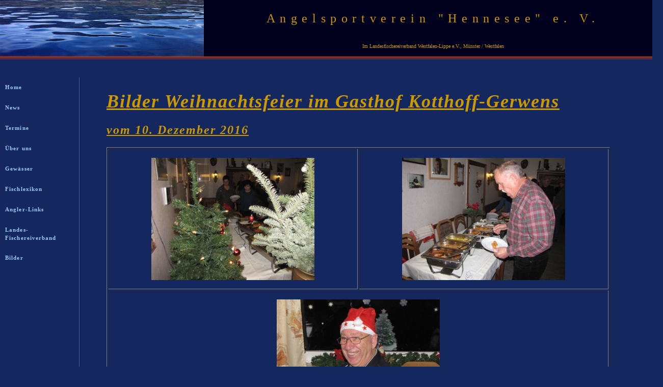

--- FILE ---
content_type: text/html
request_url: http://asv-hennesee.de/Web_Page_News/2016-niko/2016-niko.html
body_size: 1849
content:
<!DOCTYPE html PUBLIC "-//W3C//DTD XHTML 1.0 Transitional//EN" "http://www.w3.org/TR/xhtml1/DTD/xhtml1-transitional.dtd">
<html xmlns="http://www.w3.org/1999/xhtml">
<meta name=KEYWORDS
content="Angelsport, ASV, Hennesee, Angeln, Meschede, ASV-Hennesee, Angelsportverein, Sportfischer, Petrijünger, Sportangler, Christian Baczyk, Baczyk, Angelverein, Sauerland">
<style type="text/css">
<!--
.Stil1 {font-weight: bold}
.Stil3 {
	font-size: 18px;
	font-weight: bold;
}
.Stil9 {
	font-family: Georgia, "Times New Roman", Times, serif;
	font-size: 36px;
	font-style: italic;
}
.Stil10 {
	font-family: Georgia, "Times New Roman", Times, serif;
	font-size: 24px;
	font-style: italic;
}
-->
</style>
<head>
<title>ASV-Hennesee - Homepage</title>
<meta http-equiv="Content-Type" content="text/html; charset=iso-8859-1" />
<link rel="stylesheet" href="mm_entertainment.css" type="text/css" />
</head>
<body bgcolor="#14285f">
<table width="100%" border="0" cellspacing="0" cellpadding="0">
  <tr bgcolor="02021e">
    <td colspan="4" rowspan="2" nowrap="nowrap"><img src="wasser.jpg" width="400" height="111" align="middle" longdesc="wasser.jpg" /></td>
    <td height="58" nowrap="nowrap" colspan="3" id="logo" valign="middle"><p align="center"> Angelsportverein &quot;Hennesee&quot; e. V. </td>
    <td width="4">&nbsp;</td>
  </tr>
  <tr bgcolor="02021E">
<td height="19" nowrap="nowrap" colspan="3" id="tagline" valign="top"><p align="center">Im Landesfischereiverband Westfalen-Lippe   e.V., M&uuml;nster / Westfalen</p></td>


	<td width="4">&nbsp;</td>
  </tr>
  <tr>
    <td colspan="8" bgcolor="#cc3300"><img src="mm_spacer.gif" alt="" width="1" height="2" border="0" /></td>
  </tr>

   <tr>
    <td colspan="8"><img src="mm_spacer.gif" alt="" width="1" height="2" border="0" /></td>
  </tr>

   <tr>
    <td colspan="8" bgcolor="#cc3300"><img src="mm_spacer.gif" alt="" width="1" height="1" border="0" /></td>
  </tr>

   <tr>
    <td colspan="8">&nbsp;<br />
	&nbsp;<br />	</td>
  </tr>
  <tr>
    <td width="155" valign="top" height="1232">
	<table width="155" height="360" border="0" cellpadding="0" cellspacing="0" id="navigation">
        <tr>
          <td width="155" height="40"><a href="../../index.html">Home</a></td>
        </tr>
        <tr>
          <td width="155" height="40"><a href="../../Web_Page_News/news.html">News</a></td>
        </tr>
        <tr>
           <td width="155" height="40"><a href="../../Web_Page_Termine/termine.html">Termine</a></td>
        </tr>
        <tr>
           <td width="155" height="40"><a href="../../Web_Page_ueber_uns/ueber_uns.html">&Uuml;ber uns </a></td>
        </tr>
        <tr>
           <td width="155" height="40"><a href="../../Web_Page_Gewaesser/gewaesser.html">Gew&auml;sser</a></td>
        </tr>
        <tr>
          <td height="40"><a href="../../Web-Page-Fischlexikon/fischlexikon.html">Fischlexikon</a></td>
        </tr>
        <tr>
          <td height="40"><a href="../../Web_Page_Links/Anglerlinks.html">Angler-Links</a></td>
        </tr>
        <tr>
          <td height="40"><a href="../../Web_Page_LFV/lfv.html">Landes-Fischereiverband</a></td>
        </tr>
        <tr>
          <td height="40"><a href="../../Web_Page_Bilder/bilder.html">Bilder</a></td>
        </tr>
    </table></td>
    <td width="1" bgcolor="#445DA0"><img src="mm_spacer.gif" alt="" width="1" height="1" border="0" /></td>
    <td width="54">&nbsp;</td>
    <td colspan="2" valign="top"><img src="mm_spacer.gif" alt="" width="304" height="1" border="0" /><br />
	<table width="1034" height="1735" border="0" cellpadding="0" cellspacing="0">
        <tr>
          <td width="1034" height="96" nowrap="nowrap" class="pageName Stil1"><p class="Stil9">Bilder  Weihnachtsfeier im Gasthof Kotthoff-Gerwens </p>
            <p class="Stil10">vom 10. Dezember 2016 </p></td>
        </tr>
        <tr>
          <td height="1617" class="bodyText"><table width="988" height="1142" border="1">
            <tr>
              <td width="240" height="184" colspan="2"><p align="center"><a href="baczyk_c/baczyk_c.html"></a><a href="2010-Ostsee-Bilder/2010-ostsee-1-001.jpg"></a><a href="2015-niko-bilder/2015-niko-001.jpg"></a><a href="2010-Kartoffelbraten-Bilder/2010-kartoffelbraten-02.jpg"></a><a href="2010-juzelt-bilder/2010-juzelt-02.jpg"></a><a href="2013-niko-bilder/2013-niko-002.jpg"></a><a href="2015-niko-bilder/2015-niko-002.jpg"></a><a href="2016-niko-bilder/2016-niko-003.jpg"><img src="2016-niko-bilder/2016-niko-003m.jpg" width="320" height="240" border="0" /></a></p>                </td>
              <td width="240" colspan="2"><div align="center"><a href="2010-juzelt-bilder/2010-juzelt-03.jpg"></a><a href="2015-niko-bilder/2015-niko-003.jpg"></a><a href="2016-niko-bilder/2016-niko-002.jpg"><img src="2016-niko-bilder/2016-niko-002m.jpg" width="320" height="240" border="0" /></a></div>                <div align="center"><a href="2010-juzelt-bilder/2010-juzelt-04.jpg"></a><a href="2015-niko-bilder/2015-niko-007.jpg"></a></div></td>
              </tr>
            <tr>
              <td height="185" colspan="4"><div align="center">
                <p><a href="2016-niko-bilder/2016-niko-009.jpg"><img src="2016-niko-bilder/2016-niko-009m.jpg" width="320" height="240" border="0" /></a></p>
                </div></td>
              </tr>
            <tr>
              <td height="184" colspan="2"><div align="center">
                <p><a href="2010-Ostsee-Bilder/2010-ostsee-2-011.jpg"></a><a href="2010-juzelt-bilder/2010-juzelt-16.jpg"></a><a href="2012-niko-bilder/2012-niko-12.jpg"></a><a href="2015-niko-bilder/2015-niko-005.jpg"></a><a href="2016-niko-bilder/2016-niko-004.jpg"><img src="2016-niko-bilder/2016-niko-004m.jpg" width="320" height="240" border="0" /></a></p>
                </div></td>
              <td colspan="2"><div align="center">
                <p><a href="2010-Ostsee-Bilder/2010-ostsee-2-014.jpg"></a><a href="2010-Kartoffelbraten-Bilder/2010-kartoffelbraten-16.jpg"></a><a href="2010-juzelt-bilder/2010-juzelt-18.jpg"></a><a href="2015-niko-bilder/2015-niko-006.jpg"></a><a href="2016-niko-bilder/2016-niko-005.jpg"><img src="2016-niko-bilder/2016-niko-005m.jpg" width="320" height="240" border="0" /></a></p>
                </div></td>
              </tr>
            <tr>
              <td width="240" height="191">&nbsp;</td>
              <td height="191" colspan="2"><div align="center"><a href="2012-niko-bilder/2012-niko-23.jpg"></a><a href="2013-niko-bilder/2013-niko-020.jpg"></a><a href="2016-niko-bilder/2016-niko-006.jpg"><img src="2016-niko-bilder/2016-niko-006m.jpg" width="320" height="240" border="0" /></a></div></td>
              <td width="240"><p><a href="2015-niko-bilder/2015-niko-020.jpg"></a></p>                </td>
            </tr>
            <tr>
              <td height="191" colspan="2"><div align="center"><a href="2014-niko-bilder/2014-nikolaus-020.jpg"></a><a href="2016-niko-bilder/2016-niko-001.jpg"><img src="2016-niko-bilder/2016-niko-001m.jpg" width="320" height="240" border="0" /></a></div></td>
              <td height="191" colspan="2"><div align="center"><a href="2014-niko-bilder/2014-nikolaus-021.jpg"></a><a href="2016-niko-bilder/2016-niko-007.jpg"><img src="2016-niko-bilder/2016-niko-007m.jpg" width="320" height="240" border="0" /></a></div></td>
            </tr>
            <tr>
              <td height="191" colspan="4"><div align="center"><a href="2014-niko-bilder/2014-nikolaus-020.jpg"></a><a href="2016-niko-bilder/2016-niko-001.jpg"></a><a href="2016-niko-bilder/2016-niko-008.jpg"><img src="2016-niko-bilder/2016-niko-008m.jpg" width="320" height="240" border="0" /></a></div>                <div align="center"><a href="2014-niko-bilder/2014-nikolaus-021.jpg"></a><a href="2015-niko-bilder/2015-niko-021.jpg"></a></div></td>
              </tr>
          </table>
            <p>&nbsp;</p>
            <p><a href="2010-ostsee1.html"></a> <a href="2010-Ostsee3.html"></a> <a href="2010-Ostsee4.html"></a><a href="2012-niko-2.html"></a></p>
          <p>&nbsp;</p>            </td>
        </tr>
        <tr>
          <td height="22" class="bodyText">&nbsp;</td>
        </tr>
    </table>	</td>
    <td width="50"><img src="mm_spacer.gif" alt="" width="50" height="1" border="0" /></td>
    <td width="16" valign="top"><div align="left"><img src="mm_spacer.gif" alt="" width="1" height="10" border="0" /><br />
    </div>
    <br /> </td>
    <td width="4">&nbsp;</td>
  </tr>
  <tr>
    <td width="155" height="35">&nbsp;</td>
    <td width="1"></td>
    <td width="54">&nbsp;</td>
    <td width="193">&nbsp;</td>
    <td width="841">&nbsp;</td>
    <td width="50">&nbsp;</td>
    <td width="16">&nbsp;</td>
    <td width="4">&nbsp;</td>
  </tr>
</table>
</body>
</html>


--- FILE ---
content_type: text/css
request_url: http://asv-hennesee.de/Web_Page_News/2016-niko/mm_entertainment.css
body_size: 594
content:
/* Global Styles */

body {
	margin:0px;
	}
	
td {
	color:#99CCFF;
	font-family: "Trebuchet MS";
	font-size: 16px;
	}
	
hr {
	height:1px; 
	color: #cccccc;
	border: none;
	}
	
a {
	color: #CC3300;
	text-decoration:underline;
	}
	
a:hover {
	color: #FF3300;
	text-decoration:none;
	}
	
/* ID Styles */

#navigation a {
	font:11px georgia;
	color: #99CCFF;
	font-weight:bold;
	text-decoration: none;
	letter-spacing:.1em;
	line-height:16px;
	display:block;
	padding:10px;
	border: 1pt solid rgb(20,40,95);
	border-right-width: 0px; 
	border-left-width: 0px; 
	}
	
#navigation a:hover {
	color:#ffffff;
	border: 1pt dotted red;
	border-right-width: 0px; 
	border-left-width: 0px; 
	}
	
#sidebarHeader {
	padding: 0px 4px 14px 4px;
	}

#logo {
	color: #CC9900;
	line-height:24px;
	letter-spacing:.4em;
	font-family: "Trebuchet MS";
	font-size: 24px;
	}

#tagline {
	color: #CC9900;
	line-height:18px;
	letter-spacing:normal;
	font-family: "Trebuchet MS";
	font-size: 10px;
	}
	
#dateformat a {
	color:#99CCFF;
	font:11px georgia;
	color: #99CCFF;
	letter-spacing:.2em;
	text-decoration:none;
	font-weight:bold;
	}
	
#dateformat a:hover {
	color: #ffffff;
	}

/* Class Styles */

.bodyText {
	color:#CC9900;
	line-height:20px;
	letter-spacing:.1em;
	margin-top:0px;
	font-family: "Trebuchet MS";
	font-size: 13px;
	}
	
.pageName{
	color: #CC9900;
	line-height:20px;
	letter-spacing:.1em;
	font-family: "Trebuchet MS";
	font-size: 20px;
	text-decoration: underline;
	}
	
.subHeader {
	font:16px georgia;
	color: #CC3300;
	font-weight:bold;
	letter-spacing:.1em;
	line-height:16px;
	}	
	
.sidebarHeader {
	color: #99CCFF;
	font-weight:bold;
	letter-spacing:.1em;
	line-height:normal;
	font-family: "Trebuchet MS";
	font-size: 18px;
	}	
	
.detailText {
	font:11px arial;
	color:#ffffff;
	line-height:16px;
	letter-spacing:.1em;
	}
	
.smallText {
	color:#99CCFF;
	font-family: arial;
	font-size: 14px;
	}
	

	
